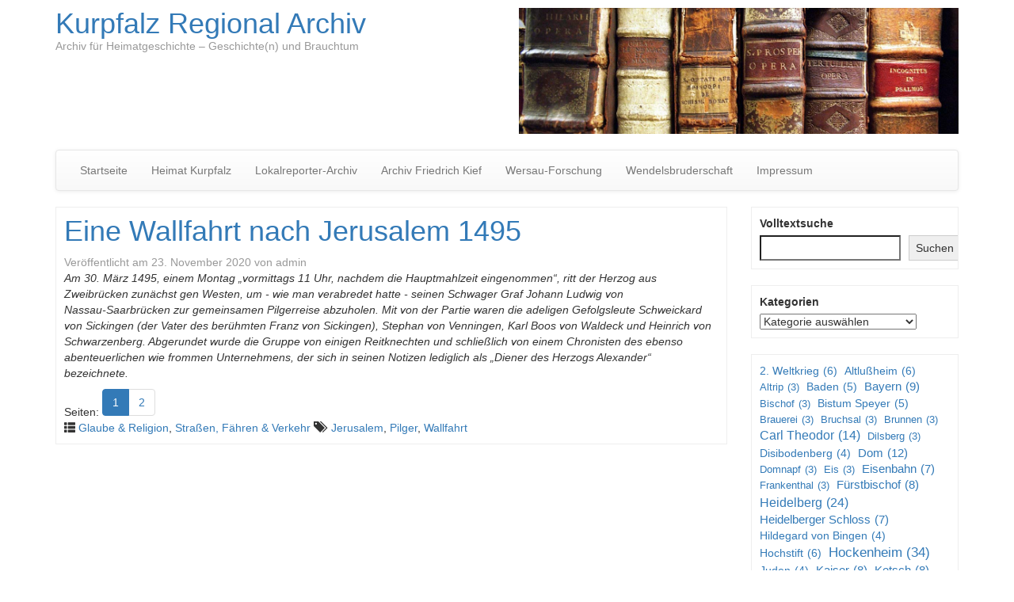

--- FILE ---
content_type: text/html; charset=UTF-8
request_url: https://www.kurpfalzarchiv.de/eine-wallfahrt-nach-jerusalem-1495/
body_size: 14346
content:
<!DOCTYPE html>
<!--[if lt IE 7]>  <html class="no-js lt-ie9 lt-ie8 lt-ie7" lang="de"> <![endif]-->
<!--[if IE 7]>     <html class="no-js lt-ie9 lt-ie8" lang="de"> <![endif]-->
<!--[if IE 8]>     <html class="no-js lt-ie9" lang="de"> <![endif]-->
<!--[if gt IE 8]><!--> <html class="no-js" lang="de"> <!--<![endif]-->
    <head>
        <meta charset="UTF-8">
        <meta http-equiv="X-UA-Compatible" content="IE=edge">
        <meta name="viewport" content="width=device-width">

        <link rel="profile" href="http://gmpg.org/xfn/11">
        <link rel="pingback" href="https://www.kurpfalzarchiv.de/xmlrpc.php">
        
        <!--wordpress head-->
        <title>Eine Wallfahrt nach Jerusalem 1495 | Kurpfalz Regional Archiv</title>
<style>
#wpadminbar #wp-admin-bar-wccp_free_top_button .ab-icon:before {
	content: "\f160";
	color: #02CA02;
	top: 3px;
}
#wpadminbar #wp-admin-bar-wccp_free_top_button .ab-icon {
	transform: rotate(45deg);
}
</style>
<meta name='robots' content='max-image-preview:large' />
<link rel="alternate" type="application/rss+xml" title="Kurpfalz Regional Archiv &raquo; Feed" href="https://www.kurpfalzarchiv.de/feed/" />
<link rel="alternate" type="application/rss+xml" title="Kurpfalz Regional Archiv &raquo; Kommentar-Feed" href="https://www.kurpfalzarchiv.de/comments/feed/" />
<link rel="alternate" title="oEmbed (JSON)" type="application/json+oembed" href="https://www.kurpfalzarchiv.de/wp-json/oembed/1.0/embed?url=https%3A%2F%2Fwww.kurpfalzarchiv.de%2Feine-wallfahrt-nach-jerusalem-1495%2F" />
<link rel="alternate" title="oEmbed (XML)" type="text/xml+oembed" href="https://www.kurpfalzarchiv.de/wp-json/oembed/1.0/embed?url=https%3A%2F%2Fwww.kurpfalzarchiv.de%2Feine-wallfahrt-nach-jerusalem-1495%2F&#038;format=xml" />
<style id='wp-img-auto-sizes-contain-inline-css' type='text/css'>
img:is([sizes=auto i],[sizes^="auto," i]){contain-intrinsic-size:3000px 1500px}
/*# sourceURL=wp-img-auto-sizes-contain-inline-css */
</style>
<style id='wp-emoji-styles-inline-css' type='text/css'>

	img.wp-smiley, img.emoji {
		display: inline !important;
		border: none !important;
		box-shadow: none !important;
		height: 1em !important;
		width: 1em !important;
		margin: 0 0.07em !important;
		vertical-align: -0.1em !important;
		background: none !important;
		padding: 0 !important;
	}
/*# sourceURL=wp-emoji-styles-inline-css */
</style>
<style id='wp-block-library-inline-css' type='text/css'>
:root{--wp-block-synced-color:#7a00df;--wp-block-synced-color--rgb:122,0,223;--wp-bound-block-color:var(--wp-block-synced-color);--wp-editor-canvas-background:#ddd;--wp-admin-theme-color:#007cba;--wp-admin-theme-color--rgb:0,124,186;--wp-admin-theme-color-darker-10:#006ba1;--wp-admin-theme-color-darker-10--rgb:0,107,160.5;--wp-admin-theme-color-darker-20:#005a87;--wp-admin-theme-color-darker-20--rgb:0,90,135;--wp-admin-border-width-focus:2px}@media (min-resolution:192dpi){:root{--wp-admin-border-width-focus:1.5px}}.wp-element-button{cursor:pointer}:root .has-very-light-gray-background-color{background-color:#eee}:root .has-very-dark-gray-background-color{background-color:#313131}:root .has-very-light-gray-color{color:#eee}:root .has-very-dark-gray-color{color:#313131}:root .has-vivid-green-cyan-to-vivid-cyan-blue-gradient-background{background:linear-gradient(135deg,#00d084,#0693e3)}:root .has-purple-crush-gradient-background{background:linear-gradient(135deg,#34e2e4,#4721fb 50%,#ab1dfe)}:root .has-hazy-dawn-gradient-background{background:linear-gradient(135deg,#faaca8,#dad0ec)}:root .has-subdued-olive-gradient-background{background:linear-gradient(135deg,#fafae1,#67a671)}:root .has-atomic-cream-gradient-background{background:linear-gradient(135deg,#fdd79a,#004a59)}:root .has-nightshade-gradient-background{background:linear-gradient(135deg,#330968,#31cdcf)}:root .has-midnight-gradient-background{background:linear-gradient(135deg,#020381,#2874fc)}:root{--wp--preset--font-size--normal:16px;--wp--preset--font-size--huge:42px}.has-regular-font-size{font-size:1em}.has-larger-font-size{font-size:2.625em}.has-normal-font-size{font-size:var(--wp--preset--font-size--normal)}.has-huge-font-size{font-size:var(--wp--preset--font-size--huge)}.has-text-align-center{text-align:center}.has-text-align-left{text-align:left}.has-text-align-right{text-align:right}.has-fit-text{white-space:nowrap!important}#end-resizable-editor-section{display:none}.aligncenter{clear:both}.items-justified-left{justify-content:flex-start}.items-justified-center{justify-content:center}.items-justified-right{justify-content:flex-end}.items-justified-space-between{justify-content:space-between}.screen-reader-text{border:0;clip-path:inset(50%);height:1px;margin:-1px;overflow:hidden;padding:0;position:absolute;width:1px;word-wrap:normal!important}.screen-reader-text:focus{background-color:#ddd;clip-path:none;color:#444;display:block;font-size:1em;height:auto;left:5px;line-height:normal;padding:15px 23px 14px;text-decoration:none;top:5px;width:auto;z-index:100000}html :where(.has-border-color){border-style:solid}html :where([style*=border-top-color]){border-top-style:solid}html :where([style*=border-right-color]){border-right-style:solid}html :where([style*=border-bottom-color]){border-bottom-style:solid}html :where([style*=border-left-color]){border-left-style:solid}html :where([style*=border-width]){border-style:solid}html :where([style*=border-top-width]){border-top-style:solid}html :where([style*=border-right-width]){border-right-style:solid}html :where([style*=border-bottom-width]){border-bottom-style:solid}html :where([style*=border-left-width]){border-left-style:solid}html :where(img[class*=wp-image-]){height:auto;max-width:100%}:where(figure){margin:0 0 1em}html :where(.is-position-sticky){--wp-admin--admin-bar--position-offset:var(--wp-admin--admin-bar--height,0px)}@media screen and (max-width:600px){html :where(.is-position-sticky){--wp-admin--admin-bar--position-offset:0px}}

/*# sourceURL=wp-block-library-inline-css */
</style><style id='wp-block-categories-inline-css' type='text/css'>
.wp-block-categories{box-sizing:border-box}.wp-block-categories.alignleft{margin-right:2em}.wp-block-categories.alignright{margin-left:2em}.wp-block-categories.wp-block-categories-dropdown.aligncenter{text-align:center}.wp-block-categories .wp-block-categories__label{display:block;width:100%}
/*# sourceURL=https://www.kurpfalzarchiv.de/wp-includes/blocks/categories/style.min.css */
</style>
<style id='wp-block-loginout-inline-css' type='text/css'>
.wp-block-loginout{box-sizing:border-box}
/*# sourceURL=https://www.kurpfalzarchiv.de/wp-includes/blocks/loginout/style.min.css */
</style>
<style id='wp-block-search-inline-css' type='text/css'>
.wp-block-search__button{margin-left:10px;word-break:normal}.wp-block-search__button.has-icon{line-height:0}.wp-block-search__button svg{height:1.25em;min-height:24px;min-width:24px;width:1.25em;fill:currentColor;vertical-align:text-bottom}:where(.wp-block-search__button){border:1px solid #ccc;padding:6px 10px}.wp-block-search__inside-wrapper{display:flex;flex:auto;flex-wrap:nowrap;max-width:100%}.wp-block-search__label{width:100%}.wp-block-search.wp-block-search__button-only .wp-block-search__button{box-sizing:border-box;display:flex;flex-shrink:0;justify-content:center;margin-left:0;max-width:100%}.wp-block-search.wp-block-search__button-only .wp-block-search__inside-wrapper{min-width:0!important;transition-property:width}.wp-block-search.wp-block-search__button-only .wp-block-search__input{flex-basis:100%;transition-duration:.3s}.wp-block-search.wp-block-search__button-only.wp-block-search__searchfield-hidden,.wp-block-search.wp-block-search__button-only.wp-block-search__searchfield-hidden .wp-block-search__inside-wrapper{overflow:hidden}.wp-block-search.wp-block-search__button-only.wp-block-search__searchfield-hidden .wp-block-search__input{border-left-width:0!important;border-right-width:0!important;flex-basis:0;flex-grow:0;margin:0;min-width:0!important;padding-left:0!important;padding-right:0!important;width:0!important}:where(.wp-block-search__input){appearance:none;border:1px solid #949494;flex-grow:1;font-family:inherit;font-size:inherit;font-style:inherit;font-weight:inherit;letter-spacing:inherit;line-height:inherit;margin-left:0;margin-right:0;min-width:3rem;padding:8px;text-decoration:unset!important;text-transform:inherit}:where(.wp-block-search__button-inside .wp-block-search__inside-wrapper){background-color:#fff;border:1px solid #949494;box-sizing:border-box;padding:4px}:where(.wp-block-search__button-inside .wp-block-search__inside-wrapper) .wp-block-search__input{border:none;border-radius:0;padding:0 4px}:where(.wp-block-search__button-inside .wp-block-search__inside-wrapper) .wp-block-search__input:focus{outline:none}:where(.wp-block-search__button-inside .wp-block-search__inside-wrapper) :where(.wp-block-search__button){padding:4px 8px}.wp-block-search.aligncenter .wp-block-search__inside-wrapper{margin:auto}.wp-block[data-align=right] .wp-block-search.wp-block-search__button-only .wp-block-search__inside-wrapper{float:right}
/*# sourceURL=https://www.kurpfalzarchiv.de/wp-includes/blocks/search/style.min.css */
</style>
<style id='wp-block-search-theme-inline-css' type='text/css'>
.wp-block-search .wp-block-search__label{font-weight:700}.wp-block-search__button{border:1px solid #ccc;padding:.375em .625em}
/*# sourceURL=https://www.kurpfalzarchiv.de/wp-includes/blocks/search/theme.min.css */
</style>
<style id='wp-block-tag-cloud-inline-css' type='text/css'>
.wp-block-tag-cloud{box-sizing:border-box}.wp-block-tag-cloud.aligncenter{justify-content:center;text-align:center}.wp-block-tag-cloud a{display:inline-block;margin-right:5px}.wp-block-tag-cloud span{display:inline-block;margin-left:5px;text-decoration:none}:root :where(.wp-block-tag-cloud.is-style-outline){display:flex;flex-wrap:wrap;gap:1ch}:root :where(.wp-block-tag-cloud.is-style-outline a){border:1px solid;font-size:unset!important;margin-right:0;padding:1ch 2ch;text-decoration:none!important}
/*# sourceURL=https://www.kurpfalzarchiv.de/wp-includes/blocks/tag-cloud/style.min.css */
</style>
<style id='wp-block-paragraph-inline-css' type='text/css'>
.is-small-text{font-size:.875em}.is-regular-text{font-size:1em}.is-large-text{font-size:2.25em}.is-larger-text{font-size:3em}.has-drop-cap:not(:focus):first-letter{float:left;font-size:8.4em;font-style:normal;font-weight:100;line-height:.68;margin:.05em .1em 0 0;text-transform:uppercase}body.rtl .has-drop-cap:not(:focus):first-letter{float:none;margin-left:.1em}p.has-drop-cap.has-background{overflow:hidden}:root :where(p.has-background){padding:1.25em 2.375em}:where(p.has-text-color:not(.has-link-color)) a{color:inherit}p.has-text-align-left[style*="writing-mode:vertical-lr"],p.has-text-align-right[style*="writing-mode:vertical-rl"]{rotate:180deg}
/*# sourceURL=https://www.kurpfalzarchiv.de/wp-includes/blocks/paragraph/style.min.css */
</style>
<style id='global-styles-inline-css' type='text/css'>
:root{--wp--preset--aspect-ratio--square: 1;--wp--preset--aspect-ratio--4-3: 4/3;--wp--preset--aspect-ratio--3-4: 3/4;--wp--preset--aspect-ratio--3-2: 3/2;--wp--preset--aspect-ratio--2-3: 2/3;--wp--preset--aspect-ratio--16-9: 16/9;--wp--preset--aspect-ratio--9-16: 9/16;--wp--preset--color--black: #000000;--wp--preset--color--cyan-bluish-gray: #abb8c3;--wp--preset--color--white: #ffffff;--wp--preset--color--pale-pink: #f78da7;--wp--preset--color--vivid-red: #cf2e2e;--wp--preset--color--luminous-vivid-orange: #ff6900;--wp--preset--color--luminous-vivid-amber: #fcb900;--wp--preset--color--light-green-cyan: #7bdcb5;--wp--preset--color--vivid-green-cyan: #00d084;--wp--preset--color--pale-cyan-blue: #8ed1fc;--wp--preset--color--vivid-cyan-blue: #0693e3;--wp--preset--color--vivid-purple: #9b51e0;--wp--preset--gradient--vivid-cyan-blue-to-vivid-purple: linear-gradient(135deg,rgb(6,147,227) 0%,rgb(155,81,224) 100%);--wp--preset--gradient--light-green-cyan-to-vivid-green-cyan: linear-gradient(135deg,rgb(122,220,180) 0%,rgb(0,208,130) 100%);--wp--preset--gradient--luminous-vivid-amber-to-luminous-vivid-orange: linear-gradient(135deg,rgb(252,185,0) 0%,rgb(255,105,0) 100%);--wp--preset--gradient--luminous-vivid-orange-to-vivid-red: linear-gradient(135deg,rgb(255,105,0) 0%,rgb(207,46,46) 100%);--wp--preset--gradient--very-light-gray-to-cyan-bluish-gray: linear-gradient(135deg,rgb(238,238,238) 0%,rgb(169,184,195) 100%);--wp--preset--gradient--cool-to-warm-spectrum: linear-gradient(135deg,rgb(74,234,220) 0%,rgb(151,120,209) 20%,rgb(207,42,186) 40%,rgb(238,44,130) 60%,rgb(251,105,98) 80%,rgb(254,248,76) 100%);--wp--preset--gradient--blush-light-purple: linear-gradient(135deg,rgb(255,206,236) 0%,rgb(152,150,240) 100%);--wp--preset--gradient--blush-bordeaux: linear-gradient(135deg,rgb(254,205,165) 0%,rgb(254,45,45) 50%,rgb(107,0,62) 100%);--wp--preset--gradient--luminous-dusk: linear-gradient(135deg,rgb(255,203,112) 0%,rgb(199,81,192) 50%,rgb(65,88,208) 100%);--wp--preset--gradient--pale-ocean: linear-gradient(135deg,rgb(255,245,203) 0%,rgb(182,227,212) 50%,rgb(51,167,181) 100%);--wp--preset--gradient--electric-grass: linear-gradient(135deg,rgb(202,248,128) 0%,rgb(113,206,126) 100%);--wp--preset--gradient--midnight: linear-gradient(135deg,rgb(2,3,129) 0%,rgb(40,116,252) 100%);--wp--preset--font-size--small: 13px;--wp--preset--font-size--medium: 20px;--wp--preset--font-size--large: 36px;--wp--preset--font-size--x-large: 42px;--wp--preset--spacing--20: 0.44rem;--wp--preset--spacing--30: 0.67rem;--wp--preset--spacing--40: 1rem;--wp--preset--spacing--50: 1.5rem;--wp--preset--spacing--60: 2.25rem;--wp--preset--spacing--70: 3.38rem;--wp--preset--spacing--80: 5.06rem;--wp--preset--shadow--natural: 6px 6px 9px rgba(0, 0, 0, 0.2);--wp--preset--shadow--deep: 12px 12px 50px rgba(0, 0, 0, 0.4);--wp--preset--shadow--sharp: 6px 6px 0px rgba(0, 0, 0, 0.2);--wp--preset--shadow--outlined: 6px 6px 0px -3px rgb(255, 255, 255), 6px 6px rgb(0, 0, 0);--wp--preset--shadow--crisp: 6px 6px 0px rgb(0, 0, 0);}:where(.is-layout-flex){gap: 0.5em;}:where(.is-layout-grid){gap: 0.5em;}body .is-layout-flex{display: flex;}.is-layout-flex{flex-wrap: wrap;align-items: center;}.is-layout-flex > :is(*, div){margin: 0;}body .is-layout-grid{display: grid;}.is-layout-grid > :is(*, div){margin: 0;}:where(.wp-block-columns.is-layout-flex){gap: 2em;}:where(.wp-block-columns.is-layout-grid){gap: 2em;}:where(.wp-block-post-template.is-layout-flex){gap: 1.25em;}:where(.wp-block-post-template.is-layout-grid){gap: 1.25em;}.has-black-color{color: var(--wp--preset--color--black) !important;}.has-cyan-bluish-gray-color{color: var(--wp--preset--color--cyan-bluish-gray) !important;}.has-white-color{color: var(--wp--preset--color--white) !important;}.has-pale-pink-color{color: var(--wp--preset--color--pale-pink) !important;}.has-vivid-red-color{color: var(--wp--preset--color--vivid-red) !important;}.has-luminous-vivid-orange-color{color: var(--wp--preset--color--luminous-vivid-orange) !important;}.has-luminous-vivid-amber-color{color: var(--wp--preset--color--luminous-vivid-amber) !important;}.has-light-green-cyan-color{color: var(--wp--preset--color--light-green-cyan) !important;}.has-vivid-green-cyan-color{color: var(--wp--preset--color--vivid-green-cyan) !important;}.has-pale-cyan-blue-color{color: var(--wp--preset--color--pale-cyan-blue) !important;}.has-vivid-cyan-blue-color{color: var(--wp--preset--color--vivid-cyan-blue) !important;}.has-vivid-purple-color{color: var(--wp--preset--color--vivid-purple) !important;}.has-black-background-color{background-color: var(--wp--preset--color--black) !important;}.has-cyan-bluish-gray-background-color{background-color: var(--wp--preset--color--cyan-bluish-gray) !important;}.has-white-background-color{background-color: var(--wp--preset--color--white) !important;}.has-pale-pink-background-color{background-color: var(--wp--preset--color--pale-pink) !important;}.has-vivid-red-background-color{background-color: var(--wp--preset--color--vivid-red) !important;}.has-luminous-vivid-orange-background-color{background-color: var(--wp--preset--color--luminous-vivid-orange) !important;}.has-luminous-vivid-amber-background-color{background-color: var(--wp--preset--color--luminous-vivid-amber) !important;}.has-light-green-cyan-background-color{background-color: var(--wp--preset--color--light-green-cyan) !important;}.has-vivid-green-cyan-background-color{background-color: var(--wp--preset--color--vivid-green-cyan) !important;}.has-pale-cyan-blue-background-color{background-color: var(--wp--preset--color--pale-cyan-blue) !important;}.has-vivid-cyan-blue-background-color{background-color: var(--wp--preset--color--vivid-cyan-blue) !important;}.has-vivid-purple-background-color{background-color: var(--wp--preset--color--vivid-purple) !important;}.has-black-border-color{border-color: var(--wp--preset--color--black) !important;}.has-cyan-bluish-gray-border-color{border-color: var(--wp--preset--color--cyan-bluish-gray) !important;}.has-white-border-color{border-color: var(--wp--preset--color--white) !important;}.has-pale-pink-border-color{border-color: var(--wp--preset--color--pale-pink) !important;}.has-vivid-red-border-color{border-color: var(--wp--preset--color--vivid-red) !important;}.has-luminous-vivid-orange-border-color{border-color: var(--wp--preset--color--luminous-vivid-orange) !important;}.has-luminous-vivid-amber-border-color{border-color: var(--wp--preset--color--luminous-vivid-amber) !important;}.has-light-green-cyan-border-color{border-color: var(--wp--preset--color--light-green-cyan) !important;}.has-vivid-green-cyan-border-color{border-color: var(--wp--preset--color--vivid-green-cyan) !important;}.has-pale-cyan-blue-border-color{border-color: var(--wp--preset--color--pale-cyan-blue) !important;}.has-vivid-cyan-blue-border-color{border-color: var(--wp--preset--color--vivid-cyan-blue) !important;}.has-vivid-purple-border-color{border-color: var(--wp--preset--color--vivid-purple) !important;}.has-vivid-cyan-blue-to-vivid-purple-gradient-background{background: var(--wp--preset--gradient--vivid-cyan-blue-to-vivid-purple) !important;}.has-light-green-cyan-to-vivid-green-cyan-gradient-background{background: var(--wp--preset--gradient--light-green-cyan-to-vivid-green-cyan) !important;}.has-luminous-vivid-amber-to-luminous-vivid-orange-gradient-background{background: var(--wp--preset--gradient--luminous-vivid-amber-to-luminous-vivid-orange) !important;}.has-luminous-vivid-orange-to-vivid-red-gradient-background{background: var(--wp--preset--gradient--luminous-vivid-orange-to-vivid-red) !important;}.has-very-light-gray-to-cyan-bluish-gray-gradient-background{background: var(--wp--preset--gradient--very-light-gray-to-cyan-bluish-gray) !important;}.has-cool-to-warm-spectrum-gradient-background{background: var(--wp--preset--gradient--cool-to-warm-spectrum) !important;}.has-blush-light-purple-gradient-background{background: var(--wp--preset--gradient--blush-light-purple) !important;}.has-blush-bordeaux-gradient-background{background: var(--wp--preset--gradient--blush-bordeaux) !important;}.has-luminous-dusk-gradient-background{background: var(--wp--preset--gradient--luminous-dusk) !important;}.has-pale-ocean-gradient-background{background: var(--wp--preset--gradient--pale-ocean) !important;}.has-electric-grass-gradient-background{background: var(--wp--preset--gradient--electric-grass) !important;}.has-midnight-gradient-background{background: var(--wp--preset--gradient--midnight) !important;}.has-small-font-size{font-size: var(--wp--preset--font-size--small) !important;}.has-medium-font-size{font-size: var(--wp--preset--font-size--medium) !important;}.has-large-font-size{font-size: var(--wp--preset--font-size--large) !important;}.has-x-large-font-size{font-size: var(--wp--preset--font-size--x-large) !important;}
/*# sourceURL=global-styles-inline-css */
</style>

<style id='classic-theme-styles-inline-css' type='text/css'>
/*! This file is auto-generated */
.wp-block-button__link{color:#fff;background-color:#32373c;border-radius:9999px;box-shadow:none;text-decoration:none;padding:calc(.667em + 2px) calc(1.333em + 2px);font-size:1.125em}.wp-block-file__button{background:#32373c;color:#fff;text-decoration:none}
/*# sourceURL=/wp-includes/css/classic-themes.min.css */
</style>
<link rel='stylesheet' id='bootstrap-style-css' href='https://www.kurpfalzarchiv.de/wp-content/themes/bootstrap-basic/css/bootstrap.min.css?ver=3.4.1' type='text/css' media='all' />
<link rel='stylesheet' id='bootstrap-theme-style-css' href='https://www.kurpfalzarchiv.de/wp-content/themes/bootstrap-basic/css/bootstrap-theme.min.css?ver=3.4.1' type='text/css' media='all' />
<link rel='stylesheet' id='fontawesome-style-css' href='https://www.kurpfalzarchiv.de/wp-content/themes/bootstrap-basic/css/font-awesome.min.css?ver=4.7.0' type='text/css' media='all' />
<link rel='stylesheet' id='main-style-css' href='https://www.kurpfalzarchiv.de/wp-content/themes/bootstrap-basic/css/main.css?ver=1.3.1' type='text/css' media='all' />
<link rel='stylesheet' id='bootstrap-basic-style-css' href='https://www.kurpfalzarchiv.de/wp-content/themes/bootstrap-basic/style.css?ver=1.3.1' type='text/css' media='all' />
<link rel="https://api.w.org/" href="https://www.kurpfalzarchiv.de/wp-json/" /><link rel="alternate" title="JSON" type="application/json" href="https://www.kurpfalzarchiv.de/wp-json/wp/v2/posts/5956" /><link rel="EditURI" type="application/rsd+xml" title="RSD" href="https://www.kurpfalzarchiv.de/xmlrpc.php?rsd" />
<meta name="generator" content="WordPress 6.9" />
<link rel="canonical" href="https://www.kurpfalzarchiv.de/eine-wallfahrt-nach-jerusalem-1495/" />
<link rel='shortlink' href='https://www.kurpfalzarchiv.de/?p=5956' />
<script id="wpcp_disable_selection" type="text/javascript">
var image_save_msg='You are not allowed to save images!';
	var no_menu_msg='Context Menu disabled!';
	var smessage = "Bitte nehmen Sie mit uns Kontakt auf: post@heimat-kurpfalz.de";

function disableEnterKey(e)
{
	var elemtype = e.target.tagName;
	
	elemtype = elemtype.toUpperCase();
	
	if (elemtype == "TEXT" || elemtype == "TEXTAREA" || elemtype == "INPUT" || elemtype == "PASSWORD" || elemtype == "SELECT" || elemtype == "OPTION" || elemtype == "EMBED")
	{
		elemtype = 'TEXT';
	}
	
	if (e.ctrlKey){
     var key;
     if(window.event)
          key = window.event.keyCode;     //IE
     else
          key = e.which;     //firefox (97)
    //if (key != 17) alert(key);
     if (elemtype!= 'TEXT' && (key == 97 || key == 65 || key == 67 || key == 99 || key == 88 || key == 120 || key == 26 || key == 85  || key == 86 || key == 83 || key == 43 || key == 73))
     {
		if(wccp_free_iscontenteditable(e)) return true;
		show_wpcp_message('You are not allowed to copy content or view source');
		return false;
     }else
     	return true;
     }
}


/*For contenteditable tags*/
function wccp_free_iscontenteditable(e)
{
	var e = e || window.event; // also there is no e.target property in IE. instead IE uses window.event.srcElement
  	
	var target = e.target || e.srcElement;

	var elemtype = e.target.nodeName;
	
	elemtype = elemtype.toUpperCase();
	
	var iscontenteditable = "false";
		
	if(typeof target.getAttribute!="undefined" ) iscontenteditable = target.getAttribute("contenteditable"); // Return true or false as string
	
	var iscontenteditable2 = false;
	
	if(typeof target.isContentEditable!="undefined" ) iscontenteditable2 = target.isContentEditable; // Return true or false as boolean

	if(target.parentElement.isContentEditable) iscontenteditable2 = true;
	
	if (iscontenteditable == "true" || iscontenteditable2 == true)
	{
		if(typeof target.style!="undefined" ) target.style.cursor = "text";
		
		return true;
	}
}

////////////////////////////////////
function disable_copy(e)
{	
	var e = e || window.event; // also there is no e.target property in IE. instead IE uses window.event.srcElement
	
	var elemtype = e.target.tagName;
	
	elemtype = elemtype.toUpperCase();
	
	if (elemtype == "TEXT" || elemtype == "TEXTAREA" || elemtype == "INPUT" || elemtype == "PASSWORD" || elemtype == "SELECT" || elemtype == "OPTION" || elemtype == "EMBED")
	{
		elemtype = 'TEXT';
	}
	
	if(wccp_free_iscontenteditable(e)) return true;
	
	var isSafari = /Safari/.test(navigator.userAgent) && /Apple Computer/.test(navigator.vendor);
	
	var checker_IMG = '';
	if (elemtype == "IMG" && checker_IMG == 'checked' && e.detail >= 2) {show_wpcp_message(alertMsg_IMG);return false;}
	if (elemtype != "TEXT")
	{
		if (smessage !== "" && e.detail == 2)
			show_wpcp_message(smessage);
		
		if (isSafari)
			return true;
		else
			return false;
	}	
}

//////////////////////////////////////////
function disable_copy_ie()
{
	var e = e || window.event;
	var elemtype = window.event.srcElement.nodeName;
	elemtype = elemtype.toUpperCase();
	if(wccp_free_iscontenteditable(e)) return true;
	if (elemtype == "IMG") {show_wpcp_message(alertMsg_IMG);return false;}
	if (elemtype != "TEXT" && elemtype != "TEXTAREA" && elemtype != "INPUT" && elemtype != "PASSWORD" && elemtype != "SELECT" && elemtype != "OPTION" && elemtype != "EMBED")
	{
		return false;
	}
}	
function reEnable()
{
	return true;
}
document.onkeydown = disableEnterKey;
document.onselectstart = disable_copy_ie;
if(navigator.userAgent.indexOf('MSIE')==-1)
{
	document.onmousedown = disable_copy;
	document.onclick = reEnable;
}
function disableSelection(target)
{
    //For IE This code will work
    if (typeof target.onselectstart!="undefined")
    target.onselectstart = disable_copy_ie;
    
    //For Firefox This code will work
    else if (typeof target.style.MozUserSelect!="undefined")
    {target.style.MozUserSelect="none";}
    
    //All other  (ie: Opera) This code will work
    else
    target.onmousedown=function(){return false}
    target.style.cursor = "default";
}
//Calling the JS function directly just after body load
window.onload = function(){disableSelection(document.body);};

//////////////////special for safari Start////////////////
var onlongtouch;
var timer;
var touchduration = 1000; //length of time we want the user to touch before we do something

var elemtype = "";
function touchstart(e) {
	var e = e || window.event;
  // also there is no e.target property in IE.
  // instead IE uses window.event.srcElement
  	var target = e.target || e.srcElement;
	
	elemtype = window.event.srcElement.nodeName;
	
	elemtype = elemtype.toUpperCase();
	
	if(!wccp_pro_is_passive()) e.preventDefault();
	if (!timer) {
		timer = setTimeout(onlongtouch, touchduration);
	}
}

function touchend() {
    //stops short touches from firing the event
    if (timer) {
        clearTimeout(timer);
        timer = null;
    }
	onlongtouch();
}

onlongtouch = function(e) { //this will clear the current selection if anything selected
	
	if (elemtype != "TEXT" && elemtype != "TEXTAREA" && elemtype != "INPUT" && elemtype != "PASSWORD" && elemtype != "SELECT" && elemtype != "EMBED" && elemtype != "OPTION")	
	{
		if (window.getSelection) {
			if (window.getSelection().empty) {  // Chrome
			window.getSelection().empty();
			} else if (window.getSelection().removeAllRanges) {  // Firefox
			window.getSelection().removeAllRanges();
			}
		} else if (document.selection) {  // IE?
			document.selection.empty();
		}
		return false;
	}
};

document.addEventListener("DOMContentLoaded", function(event) { 
    window.addEventListener("touchstart", touchstart, false);
    window.addEventListener("touchend", touchend, false);
});

function wccp_pro_is_passive() {

  var cold = false,
  hike = function() {};

  try {
	  const object1 = {};
  var aid = Object.defineProperty(object1, 'passive', {
  get() {cold = true}
  });
  window.addEventListener('test', hike, aid);
  window.removeEventListener('test', hike, aid);
  } catch (e) {}

  return cold;
}
/*special for safari End*/
</script>
<script id="wpcp_disable_Right_Click" type="text/javascript">
document.ondragstart = function() { return false;}
	function nocontext(e) {
	   return false;
	}
	document.oncontextmenu = nocontext;
</script>
	<style type="text/css">@media print { body * {visibility: hidden; display: none;} }</style>    </head>
    <body class="wp-singular post-template-default single single-post postid-5956 single-format-standard wp-embed-responsive wp-theme-bootstrap-basic unselectable">
         
        <!--[if lt IE 8]>
            <p class="ancient-browser-alert">You are using an <strong>outdated</strong> browser. Please <a href="https://browsehappy.com/" target="_blank">upgrade your browser</a>.</p>
        <![endif]-->
        
        
        <div class="container page-container">
             
            <header role="banner">
                <div class="row row-with-vspace site-branding">
                    <div class="col-md-6 site-title">
                        <h1 class="site-title-heading">
                            <a href="https://www.kurpfalzarchiv.de/" title="Kurpfalz Regional Archiv" rel="home">Kurpfalz Regional Archiv</a>
                        </h1>
                        <div class="site-description">
                            <small>
                                Archiv für Heimatgeschichte  &#8211;  Geschichte(n) und Brauchtum 
                            </small>
                        </div>
                    </div>
                    <div class="col-md-6 page-header-top-right">
                        <div class="sr-only">
                            <a href="#content" title="Zum Inhalt springen">Zum Inhalt springen</a>
                        </div>
                         
                        <div class="pull-right">
                            <div id="media_image-3" class="widget widget_media_image"><img width="1200" height="343" src="https://www.kurpfalzarchiv.de/wp-content/uploads/2019/02/header-foto.jpg" class="image wp-image-5715  attachment-full size-full" alt="" style="max-width: 100%; height: auto;" decoding="async" fetchpriority="high" srcset="https://www.kurpfalzarchiv.de/wp-content/uploads/2019/02/header-foto.jpg 1200w, https://www.kurpfalzarchiv.de/wp-content/uploads/2019/02/header-foto-300x86.jpg 300w, https://www.kurpfalzarchiv.de/wp-content/uploads/2019/02/header-foto-768x220.jpg 768w, https://www.kurpfalzarchiv.de/wp-content/uploads/2019/02/header-foto-1024x293.jpg 1024w" sizes="(max-width: 1200px) 100vw, 1200px" /></div> 
                        </div>
                        <div class="clearfix"></div>
                         
                    </div>
                </div><!--.site-branding-->
                
                <div class="row main-navigation">
                    <div class="col-md-12">
                        <nav class="navbar navbar-default" role="navigation">
                            <div class="navbar-header">
                                <button type="button" class="navbar-toggle" data-toggle="collapse" data-target=".navbar-primary-collapse">
                                    <span class="sr-only">Navigation umschalten</span>
                                    <span class="icon-bar"></span>
                                    <span class="icon-bar"></span>
                                    <span class="icon-bar"></span>
                                </button>
                            </div>
                            
                            <div class="collapse navbar-collapse navbar-primary-collapse">
                                <ul id="menu-navigation" class="nav navbar-nav"><li id="menu-item-8" class="menu-item menu-item-type-custom menu-item-object-custom menu-item-home menu-item-8"><a href="http://www.kurpfalzarchiv.de">Startseite</a></li>
<li id="menu-item-10" class="menu-item menu-item-type-custom menu-item-object-custom menu-item-10"><a href="http://www.kurpfalzarchiv.de/heimat%20kurpfalz/">Heimat Kurpfalz</a></li>
<li id="menu-item-4453" class="menu-item menu-item-type-post_type menu-item-object-page menu-item-4453"><a href="https://www.kurpfalzarchiv.de/lokalreporter-archiv/">Lokalreporter-Archiv</a></li>
<li id="menu-item-5357" class="menu-item menu-item-type-post_type menu-item-object-page menu-item-5357"><a href="https://www.kurpfalzarchiv.de/archivfriedrichkief/">Archiv Friedrich Kief</a></li>
<li id="menu-item-4454" class="menu-item menu-item-type-post_type menu-item-object-page menu-item-4454"><a href="https://www.kurpfalzarchiv.de/wersau-forschung/">Wersau-Forschung</a></li>
<li id="menu-item-5052" class="menu-item menu-item-type-post_type menu-item-object-page menu-item-5052"><a href="https://www.kurpfalzarchiv.de/wendelinsbruderschaft/">Wendelsbruderschaft</a></li>
<li id="menu-item-9" class="menu-item menu-item-type-post_type menu-item-object-page menu-item-9"><a href="https://www.kurpfalzarchiv.de/impressum/">Impressum</a></li>
</ul> 
                                 
                            </div><!--.navbar-collapse-->
                        </nav>
                    </div>
                </div><!--.main-navigation-->
            </header>
            
            
            <div id="content" class="row row-with-vspace site-content">
 
  
                <div class="col-md-9 content-area" id="main-column">
                    <main id="main" class="site-main" role="main">
                        <article id="post-5956" class="post-5956 post type-post status-publish format-standard hentry category-glaube-religion category-faehren-verkehr tag-jerusalem tag-pilger tag-wallfahrt">
    <header class="entry-header">
        <h1 class="entry-title"><a href="https://www.kurpfalzarchiv.de/eine-wallfahrt-nach-jerusalem-1495/" rel="bookmark">Eine Wallfahrt nach Jerusalem 1495</a></h1>

         
        <div class="entry-meta">
            <span class="posted-on">Veröffentlicht am <a href="https://www.kurpfalzarchiv.de/eine-wallfahrt-nach-jerusalem-1495/" title="16:40" rel="bookmark"><time class="entry-date published" datetime="2020-11-23T16:40:13+01:00">23. November 2020</time><time class="updated" datetime="2020-12-10T17:40:12+01:00">10. Dezember 2020</time></a></span><span class="byline"> von <span class="author vcard"><a class="url fn n" href="https://www.kurpfalzarchiv.de/author/admin/" title="Alle Beiträge von admin anzeigen">admin</a></span></span> 
        </div><!-- .entry-meta -->
         
    </header><!-- .entry-header -->

    
     
    <div class="entry-content">
        
<p><em>Am 30. März 1495, einem Montag &#8222;vormittags 11 Uhr, nachdem die Hauptmahlzeit eingenommen&#8220;, ritt der Herzog aus Zweibrücken zunächst gen Westen, um ‑ wie man verabredet hatte ‑ seinen Schwager Graf Johann Ludwig von Nassau‑Saarbrücken zur gemeinsamen Pilgerreise abzuholen. Mit von der Partie waren die adeligen Gefolgsleute Schweickard von Sickingen (der Vater des berühmten Franz von Sickingen), Stephan von Venningen, Karl Boos von Waldeck und Heinrich von Schwarzenberg. Abgerundet wurde die Gruppe von einigen Reitknechten und schließlich von einem Chronisten des ebenso abenteuerlichen wie frommen Unternehmens, der sich in seinen Notizen lediglich als &#8222;Diener des Herzogs Alexander&#8220; bezeichnete.</em></p>


 
        <div class="clearfix"></div>
        <div class="page-links">Seiten: <ul class="pagination"> <li class="active"><a href="#"><span class="post-page-numbers current" aria-current="page">1</span></a></li><li><a href="https://www.kurpfalzarchiv.de/eine-wallfahrt-nach-jerusalem-1495/2/" class="post-page-numbers">2</a></li></ul></div> 
    </div><!-- .entry-content -->
     

    
    <footer class="entry-meta">
         
        <div class="entry-meta-category-tag">
             
            <span class="cat-links">
                <span class="categories-icon glyphicon glyphicon-th-list" title="Gepostet in"></span> <a href="https://www.kurpfalzarchiv.de/category/glaube-religion/" rel="category tag">Glaube &amp; Religion</a>, <a href="https://www.kurpfalzarchiv.de/category/faehren-verkehr/" rel="category tag">Straßen, Fähren &amp; Verkehr</a> 
            </span>
             

             
            <span class="tags-links">
                <span class="tags-icon glyphicon glyphicon-tags" title="Tagged"></span>&nbsp; <a href="https://www.kurpfalzarchiv.de/tag/jerusalem/" rel="tag">Jerusalem</a>, <a href="https://www.kurpfalzarchiv.de/tag/pilger/" rel="tag">Pilger</a>, <a href="https://www.kurpfalzarchiv.de/tag/wallfahrt/" rel="tag">Wallfahrt</a> 
            </span>
             
        </div><!--.entry-meta-category-tag-->
         

        <div class="entry-meta-comment-tools">
             

             
        </div><!--.entry-meta-comment-tools-->
    </footer><!-- .entry-meta -->
</article><!-- #post-## -->





 
                    </main>
                </div>
 
                <div class="col-md-3" id="sidebar-right">
                     
                    <aside id="block-10" class="widget widget_block widget_search"><form role="search" method="get" action="https://www.kurpfalzarchiv.de/" class="wp-block-search__button-outside wp-block-search__text-button wp-block-search"    ><label class="wp-block-search__label" for="wp-block-search__input-1" >Volltextsuche</label><div class="wp-block-search__inside-wrapper" ><input class="wp-block-search__input" id="wp-block-search__input-1" placeholder="" value="" type="search" name="s" required /><button aria-label="Suchen" class="wp-block-search__button wp-element-button" type="submit" >Suchen</button></div></form></aside><aside id="block-11" class="widget widget_block widget_categories"><div class="wp-block-categories-dropdown wp-block-categories"><label class="wp-block-categories__label" for="wp-block-categories-1">Kategorien</label><select  name='category_name' id='wp-block-categories-1' class='postform'>
	<option value='-1'>Kategorie auswählen</option>
	<option class="level-0" value="perspektiven">&#8222;Hoggemer Perspektiven&#8220;</option>
	<option class="level-0" value="lokalreporter-archiv">* Lokalreporter-Archiv</option>
	<option class="level-0" value="wersau-forschung">* Wersau-Forschung</option>
	<option class="level-0" value="wersauer-tagebuch">* Wersauer Tagebuch</option>
	<option class="level-0" value="allgemein">Allgemein</option>
	<option class="level-0" value="altlussheim">Altlußheim</option>
	<option class="level-0" value="arbeitswelt">Arbeit &amp; Soziales</option>
	<option class="level-0" value="brauchtum">Brauchtum &amp; Tradition</option>
	<option class="level-0" value="burgen-schloesser">Burgen &amp; Schlösser</option>
	<option class="level-0" value="forschung-archaeologie">Forschung &amp; Archäologie</option>
	<option class="level-0" value="geschichte">Geschichte allg.</option>
	<option class="level-0" value="geschichten-erzaehlungen">Geschichten &amp; Erzählungen</option>
	<option class="level-0" value="glaube-religion">Glaube &amp; Religion</option>
	<option class="level-0" value="handwerk-gewerbe">Handel &amp; Handwerk</option>
	<option class="level-0" value="hockenheim">Hockenheim</option>
	<option class="level-0" value="kirchen-kloester">Kirchen &amp; Klöster</option>
	<option class="level-0" value="orte-landschaft">Landschaft &amp; Orte</option>
	<option class="level-0" value="landwirtschaft-forsten">Landwirtschaft &amp; Forsten</option>
	<option class="level-0" value="medizin-hygiene">Medizin &amp; Hygiene</option>
	<option class="level-0" value="museen">Museen &amp; Archive</option>
	<option class="level-0" value="soziales-kultur">Musik, Kunst &amp; Kultur</option>
	<option class="level-0" value="neulusheim">Neulußheim</option>
	<option class="level-0" value="personalia">Personalia</option>
	<option class="level-0" value="recht-gesetz">Recht &amp; Ordnung</option>
	<option class="level-0" value="region">Region</option>
	<option class="level-0" value="reilingen">Reilingen</option>
	<option class="level-0" value="kulinaria">Speisen &amp; Getränke</option>
	<option class="level-0" value="speyer">Speyer</option>
	<option class="level-0" value="staedte-gemeinden">Städte &amp; Gemeinden</option>
	<option class="level-0" value="faehren-verkehr">Straßen, Fähren &amp; Verkehr</option>
</select><script type="text/javascript">
/* <![CDATA[ */
( ( [ dropdownId, homeUrl ] ) => {
		const dropdown = document.getElementById( dropdownId );
		function onSelectChange() {
			setTimeout( () => {
				if ( 'escape' === dropdown.dataset.lastkey ) {
					return;
				}
				if ( dropdown.value && dropdown instanceof HTMLSelectElement ) {
					const url = new URL( homeUrl );
					url.searchParams.set( dropdown.name, dropdown.value );
					location.href = url.href;
				}
			}, 250 );
		}
		function onKeyUp( event ) {
			if ( 'Escape' === event.key ) {
				dropdown.dataset.lastkey = 'escape';
			} else {
				delete dropdown.dataset.lastkey;
			}
		}
		function onClick() {
			delete dropdown.dataset.lastkey;
		}
		dropdown.addEventListener( 'keyup', onKeyUp );
		dropdown.addEventListener( 'click', onClick );
		dropdown.addEventListener( 'change', onSelectChange );
	} )( ["wp-block-categories-1","https://www.kurpfalzarchiv.de"] );
//# sourceURL=build_dropdown_script_block_core_categories
/* ]]> */
</script>

</div></aside><aside id="block-14" class="widget widget_block widget_tag_cloud"><p class="wp-block-tag-cloud"><a href="https://www.kurpfalzarchiv.de/tag/2-weltkrieg/" class="tag-cloud-link tag-link-33 tag-link-position-1" style="font-size: 10.729927007299pt;" aria-label="2. Weltkrieg (6 Einträge)">2. Weltkrieg<span class="tag-link-count"> (6)</span></a>
<a href="https://www.kurpfalzarchiv.de/tag/altlussheim/" class="tag-cloud-link tag-link-37 tag-link-position-2" style="font-size: 10.729927007299pt;" aria-label="Altlußheim (6 Einträge)">Altlußheim<span class="tag-link-count"> (6)</span></a>
<a href="https://www.kurpfalzarchiv.de/tag/altrip/" class="tag-cloud-link tag-link-38 tag-link-position-3" style="font-size: 10pt;" aria-label="Altrip (3 Einträge)">Altrip<span class="tag-link-count"> (3)</span></a>
<a href="https://www.kurpfalzarchiv.de/tag/baden/" class="tag-cloud-link tag-link-45 tag-link-position-4" style="font-size: 10.525547445255pt;" aria-label="Baden (5 Einträge)">Baden<span class="tag-link-count"> (5)</span></a>
<a href="https://www.kurpfalzarchiv.de/tag/bayern/" class="tag-cloud-link tag-link-47 tag-link-position-5" style="font-size: 11.167883211679pt;" aria-label="Bayern (9 Einträge)">Bayern<span class="tag-link-count"> (9)</span></a>
<a href="https://www.kurpfalzarchiv.de/tag/bischof/" class="tag-cloud-link tag-link-51 tag-link-position-6" style="font-size: 10pt;" aria-label="Bischof (3 Einträge)">Bischof<span class="tag-link-count"> (3)</span></a>
<a href="https://www.kurpfalzarchiv.de/tag/bistum-speyer/" class="tag-cloud-link tag-link-53 tag-link-position-7" style="font-size: 10.525547445255pt;" aria-label="Bistum Speyer (5 Einträge)">Bistum Speyer<span class="tag-link-count"> (5)</span></a>
<a href="https://www.kurpfalzarchiv.de/tag/brauerei/" class="tag-cloud-link tag-link-55 tag-link-position-8" style="font-size: 10pt;" aria-label="Brauerei (3 Einträge)">Brauerei<span class="tag-link-count"> (3)</span></a>
<a href="https://www.kurpfalzarchiv.de/tag/bruchsal/" class="tag-cloud-link tag-link-57 tag-link-position-9" style="font-size: 10pt;" aria-label="Bruchsal (3 Einträge)">Bruchsal<span class="tag-link-count"> (3)</span></a>
<a href="https://www.kurpfalzarchiv.de/tag/brunnen/" class="tag-cloud-link tag-link-59 tag-link-position-10" style="font-size: 10pt;" aria-label="Brunnen (3 Einträge)">Brunnen<span class="tag-link-count"> (3)</span></a>
<a href="https://www.kurpfalzarchiv.de/tag/carl-theodor/" class="tag-cloud-link tag-link-63 tag-link-position-11" style="font-size: 11.693430656934pt;" aria-label="Carl Theodor (14 Einträge)">Carl Theodor<span class="tag-link-count"> (14)</span></a>
<a href="https://www.kurpfalzarchiv.de/tag/dilsberg/" class="tag-cloud-link tag-link-65 tag-link-position-12" style="font-size: 10pt;" aria-label="Dilsberg (3 Einträge)">Dilsberg<span class="tag-link-count"> (3)</span></a>
<a href="https://www.kurpfalzarchiv.de/tag/disibodenberg/" class="tag-cloud-link tag-link-67 tag-link-position-13" style="font-size: 10.29197080292pt;" aria-label="Disibodenberg (4 Einträge)">Disibodenberg<span class="tag-link-count"> (4)</span></a>
<a href="https://www.kurpfalzarchiv.de/tag/dom/" class="tag-cloud-link tag-link-68 tag-link-position-14" style="font-size: 11.489051094891pt;" aria-label="Dom (12 Einträge)">Dom<span class="tag-link-count"> (12)</span></a>
<a href="https://www.kurpfalzarchiv.de/tag/domnapf/" class="tag-cloud-link tag-link-70 tag-link-position-15" style="font-size: 10pt;" aria-label="Domnapf (3 Einträge)">Domnapf<span class="tag-link-count"> (3)</span></a>
<a href="https://www.kurpfalzarchiv.de/tag/eis/" class="tag-cloud-link tag-link-77 tag-link-position-16" style="font-size: 10pt;" aria-label="Eis (3 Einträge)">Eis<span class="tag-link-count"> (3)</span></a>
<a href="https://www.kurpfalzarchiv.de/tag/eisenbahn/" class="tag-cloud-link tag-link-78 tag-link-position-17" style="font-size: 10.875912408759pt;" aria-label="Eisenbahn (7 Einträge)">Eisenbahn<span class="tag-link-count"> (7)</span></a>
<a href="https://www.kurpfalzarchiv.de/tag/frankenthal/" class="tag-cloud-link tag-link-86 tag-link-position-18" style="font-size: 10pt;" aria-label="Frankenthal (3 Einträge)">Frankenthal<span class="tag-link-count"> (3)</span></a>
<a href="https://www.kurpfalzarchiv.de/tag/fuerstbischof/" class="tag-cloud-link tag-link-92 tag-link-position-19" style="font-size: 11.021897810219pt;" aria-label="Fürstbischof (8 Einträge)">Fürstbischof<span class="tag-link-count"> (8)</span></a>
<a href="https://www.kurpfalzarchiv.de/tag/heidelberg/" class="tag-cloud-link tag-link-110 tag-link-position-20" style="font-size: 12.335766423358pt;" aria-label="Heidelberg (24 Einträge)">Heidelberg<span class="tag-link-count"> (24)</span></a>
<a href="https://www.kurpfalzarchiv.de/tag/heidelberger-schloss/" class="tag-cloud-link tag-link-111 tag-link-position-21" style="font-size: 10.875912408759pt;" aria-label="Heidelberger Schloss (7 Einträge)">Heidelberger Schloss<span class="tag-link-count"> (7)</span></a>
<a href="https://www.kurpfalzarchiv.de/tag/hildegard-von-bingen/" class="tag-cloud-link tag-link-113 tag-link-position-22" style="font-size: 10.29197080292pt;" aria-label="Hildegard von Bingen (4 Einträge)">Hildegard von Bingen<span class="tag-link-count"> (4)</span></a>
<a href="https://www.kurpfalzarchiv.de/tag/hochstift/" class="tag-cloud-link tag-link-114 tag-link-position-23" style="font-size: 10.729927007299pt;" aria-label="Hochstift (6 Einträge)">Hochstift<span class="tag-link-count"> (6)</span></a>
<a href="https://www.kurpfalzarchiv.de/tag/hockenheim/" class="tag-cloud-link tag-link-115 tag-link-position-24" style="font-size: 12.744525547445pt;" aria-label="Hockenheim (34 Einträge)">Hockenheim<span class="tag-link-count"> (34)</span></a>
<a href="https://www.kurpfalzarchiv.de/tag/juden/" class="tag-cloud-link tag-link-127 tag-link-position-25" style="font-size: 10.29197080292pt;" aria-label="Juden (4 Einträge)">Juden<span class="tag-link-count"> (4)</span></a>
<a href="https://www.kurpfalzarchiv.de/tag/kaiser/" class="tag-cloud-link tag-link-129 tag-link-position-26" style="font-size: 11.021897810219pt;" aria-label="Kaiser (8 Einträge)">Kaiser<span class="tag-link-count"> (8)</span></a>
<a href="https://www.kurpfalzarchiv.de/tag/ketsch/" class="tag-cloud-link tag-link-136 tag-link-position-27" style="font-size: 11.021897810219pt;" aria-label="Ketsch (8 Einträge)">Ketsch<span class="tag-link-count"> (8)</span></a>
<a href="https://www.kurpfalzarchiv.de/tag/kloster/" class="tag-cloud-link tag-link-140 tag-link-position-28" style="font-size: 11.021897810219pt;" aria-label="Kloster (8 Einträge)">Kloster<span class="tag-link-count"> (8)</span></a>
<a href="https://www.kurpfalzarchiv.de/tag/kloster-lorsch/" class="tag-cloud-link tag-link-141 tag-link-position-29" style="font-size: 10.525547445255pt;" aria-label="Kloster Lorsch (5 Einträge)">Kloster Lorsch<span class="tag-link-count"> (5)</span></a>
<a href="https://www.kurpfalzarchiv.de/tag/kurfuerst/" class="tag-cloud-link tag-link-148 tag-link-position-30" style="font-size: 11.489051094891pt;" aria-label="Kurfürst (12 Einträge)">Kurfürst<span class="tag-link-count"> (12)</span></a>
<a href="https://www.kurpfalzarchiv.de/tag/kurpfalz/" class="tag-cloud-link tag-link-149 tag-link-position-31" style="font-size: 13.270072992701pt;" aria-label="Kurpfalz (52 Einträge)">Kurpfalz<span class="tag-link-count"> (52)</span></a>
<a href="https://www.kurpfalzarchiv.de/tag/mannheim/" class="tag-cloud-link tag-link-169 tag-link-position-32" style="font-size: 12.715328467153pt;" aria-label="Mannheim (33 Einträge)">Mannheim<span class="tag-link-count"> (33)</span></a>
<a href="https://www.kurpfalzarchiv.de/tag/mittelalter/" class="tag-cloud-link tag-link-178 tag-link-position-33" style="font-size: 11.284671532847pt;" aria-label="Mittelalter (10 Einträge)">Mittelalter<span class="tag-link-count"> (10)</span></a>
<a href="https://www.kurpfalzarchiv.de/tag/mozart/" class="tag-cloud-link tag-link-181 tag-link-position-34" style="font-size: 10.525547445255pt;" aria-label="Mozart (5 Einträge)">Mozart<span class="tag-link-count"> (5)</span></a>
<a href="https://www.kurpfalzarchiv.de/tag/muehlen/" class="tag-cloud-link tag-link-182 tag-link-position-35" style="font-size: 10.525547445255pt;" aria-label="Mühlen (5 Einträge)">Mühlen<span class="tag-link-count"> (5)</span></a>
<a href="https://www.kurpfalzarchiv.de/tag/neckartal/" class="tag-cloud-link tag-link-192 tag-link-position-36" style="font-size: 10.29197080292pt;" aria-label="Neckartal (4 Einträge)">Neckartal<span class="tag-link-count"> (4)</span></a>
<a href="https://www.kurpfalzarchiv.de/tag/neustadt/" class="tag-cloud-link tag-link-195 tag-link-position-37" style="font-size: 10.29197080292pt;" aria-label="Neustadt (4 Einträge)">Neustadt<span class="tag-link-count"> (4)</span></a>
<a href="https://www.kurpfalzarchiv.de/tag/perspektiven-2/" class="tag-cloud-link tag-link-206 tag-link-position-38" style="font-size: 10.525547445255pt;" aria-label="Perspektiven (5 Einträge)">Perspektiven<span class="tag-link-count"> (5)</span></a>
<a href="https://www.kurpfalzarchiv.de/tag/pfalz/" class="tag-cloud-link tag-link-207 tag-link-position-39" style="font-size: 12.481751824818pt;" aria-label="Pfalz (27 Einträge)">Pfalz<span class="tag-link-count"> (27)</span></a>
<a href="https://www.kurpfalzarchiv.de/tag/pilger/" class="tag-cloud-link tag-link-211 tag-link-position-40" style="font-size: 10.29197080292pt;" aria-label="Pilger (4 Einträge)">Pilger<span class="tag-link-count"> (4)</span></a>
<a href="https://www.kurpfalzarchiv.de/tag/reilingen/" class="tag-cloud-link tag-link-222 tag-link-position-41" style="font-size: 11.839416058394pt;" aria-label="Reilingen (16 Einträge)">Reilingen<span class="tag-link-count"> (16)</span></a>
<a href="https://www.kurpfalzarchiv.de/tag/rhein/" class="tag-cloud-link tag-link-228 tag-link-position-42" style="font-size: 11.92700729927pt;" aria-label="Rhein (17 Einträge)">Rhein<span class="tag-link-count"> (17)</span></a>
<a href="https://www.kurpfalzarchiv.de/tag/roemer/" class="tag-cloud-link tag-link-235 tag-link-position-43" style="font-size: 10.729927007299pt;" aria-label="Römer (6 Einträge)">Römer<span class="tag-link-count"> (6)</span></a>
<a href="https://www.kurpfalzarchiv.de/tag/schloss/" class="tag-cloud-link tag-link-239 tag-link-position-44" style="font-size: 10.29197080292pt;" aria-label="Schloss (4 Einträge)">Schloss<span class="tag-link-count"> (4)</span></a>
<a href="https://www.kurpfalzarchiv.de/tag/schwetzingen/" class="tag-cloud-link tag-link-248 tag-link-position-45" style="font-size: 12.277372262774pt;" aria-label="Schwetzingen (23 Einträge)">Schwetzingen<span class="tag-link-count"> (23)</span></a>
<a href="https://www.kurpfalzarchiv.de/tag/speyer/" class="tag-cloud-link tag-link-254 tag-link-position-46" style="font-size: 14pt;" aria-label="Speyer (92 Einträge)">Speyer<span class="tag-link-count"> (92)</span></a>
<a href="https://www.kurpfalzarchiv.de/tag/weihnachten/" class="tag-cloud-link tag-link-284 tag-link-position-47" style="font-size: 11.167883211679pt;" aria-label="Weihnachten (9 Einträge)">Weihnachten<span class="tag-link-count"> (9)</span></a>
<a href="https://www.kurpfalzarchiv.de/tag/wein/" class="tag-cloud-link tag-link-286 tag-link-position-48" style="font-size: 10.729927007299pt;" aria-label="Wein (6 Einträge)">Wein<span class="tag-link-count"> (6)</span></a>
<a href="https://www.kurpfalzarchiv.de/tag/wersau/" class="tag-cloud-link tag-link-288 tag-link-position-49" style="font-size: 11.167883211679pt;" aria-label="Wersau (9 Einträge)">Wersau<span class="tag-link-count"> (9)</span></a>
<a href="https://www.kurpfalzarchiv.de/tag/wiesental/" class="tag-cloud-link tag-link-289 tag-link-position-50" style="font-size: 10.29197080292pt;" aria-label="Wiesental (4 Einträge)">Wiesental<span class="tag-link-count"> (4)</span></a></p></aside><aside id="block-12" class="widget widget_block"><div class="logged-out wp-block-loginout"><a href="https://www.kurpfalzarchiv.de/wp-login.php?redirect_to=https%3A%2F%2Fwww.kurpfalzarchiv.de%2Feine-wallfahrt-nach-jerusalem-1495%2F">Anmelden</a></div></aside> 
                </div>
  

            </div><!--.site-content-->
            
            
            <footer id="site-footer" role="contentinfo">
                <div id="footer-row" class="row site-footer">
                    <div class="col-md-6 footer-left">
                        Präsentiert von <a href="https://wordpress.org" rel="nofollow">WordPress</a> | Theme: <a href="https://rundiz.com" rel="nofollow">Bootstrap Basic</a> 
                    </div>
                    <div class="col-md-6 footer-right text-right">
                         
                    </div>
                </div>
            </footer>
        </div><!--.container page-container-->
        
        
        <!--wordpress footer-->
        <script type="speculationrules">
{"prefetch":[{"source":"document","where":{"and":[{"href_matches":"/*"},{"not":{"href_matches":["/wp-*.php","/wp-admin/*","/wp-content/uploads/*","/wp-content/*","/wp-content/plugins/*","/wp-content/themes/bootstrap-basic/*","/*\\?(.+)"]}},{"not":{"selector_matches":"a[rel~=\"nofollow\"]"}},{"not":{"selector_matches":".no-prefetch, .no-prefetch a"}}]},"eagerness":"conservative"}]}
</script>
	<div id="wpcp-error-message" class="msgmsg-box-wpcp hideme"><span>error: </span>Bitte nehmen Sie mit uns Kontakt auf: post@heimat-kurpfalz.de</div>
	<script>
	var timeout_result;
	function show_wpcp_message(smessage)
	{
		if (smessage !== "")
			{
			var smessage_text = '<span>Alert: </span>'+smessage;
			document.getElementById("wpcp-error-message").innerHTML = smessage_text;
			document.getElementById("wpcp-error-message").className = "msgmsg-box-wpcp warning-wpcp showme";
			clearTimeout(timeout_result);
			timeout_result = setTimeout(hide_message, 3000);
			}
	}
	function hide_message()
	{
		document.getElementById("wpcp-error-message").className = "msgmsg-box-wpcp warning-wpcp hideme";
	}
	</script>
		<style>
	@media print {
	body * {display: none !important;}
		body:after {
		content: "You are not allowed to print preview this page, Thank you"; }
	}
	</style>
		<style type="text/css">
	#wpcp-error-message {
	    direction: ltr;
	    text-align: center;
	    transition: opacity 900ms ease 0s;
	    z-index: 99999999;
	}
	.hideme {
    	opacity:0;
    	visibility: hidden;
	}
	.showme {
    	opacity:1;
    	visibility: visible;
	}
	.msgmsg-box-wpcp {
		border:1px solid #f5aca6;
		border-radius: 10px;
		color: #555;
		font-family: Tahoma;
		font-size: 11px;
		margin: 10px;
		padding: 10px 36px;
		position: fixed;
		width: 255px;
		top: 50%;
  		left: 50%;
  		margin-top: -10px;
  		margin-left: -130px;
  		-webkit-box-shadow: 0px 0px 34px 2px rgba(242,191,191,1);
		-moz-box-shadow: 0px 0px 34px 2px rgba(242,191,191,1);
		box-shadow: 0px 0px 34px 2px rgba(242,191,191,1);
	}
	.msgmsg-box-wpcp span {
		font-weight:bold;
		text-transform:uppercase;
	}
		.warning-wpcp {
		background:#ffecec url('https://www.kurpfalzarchiv.de/wp-content/plugins/wp-content-copy-protector/images/warning.png') no-repeat 10px 50%;
	}
    </style>
<script type="text/javascript" src="https://www.kurpfalzarchiv.de/wp-includes/js/jquery/jquery.min.js?ver=3.7.1" id="jquery-core-js"></script>
<script type="text/javascript" src="https://www.kurpfalzarchiv.de/wp-includes/js/jquery/jquery-migrate.min.js?ver=3.4.1" id="jquery-migrate-js"></script>
<script type="text/javascript" src="https://www.kurpfalzarchiv.de/wp-content/themes/bootstrap-basic/js/vendor/modernizr.min.js?ver=3.6.0-20190314" id="modernizr-script-js"></script>
<script type="text/javascript" src="https://www.kurpfalzarchiv.de/wp-content/themes/bootstrap-basic/js/vendor/bootstrap.min.js?ver=3.4.1" id="bootstrap-script-js"></script>
<script type="text/javascript" src="https://www.kurpfalzarchiv.de/wp-content/themes/bootstrap-basic/js/main.js?ver=1.3.1" id="main-script-js"></script>
<script id="wp-emoji-settings" type="application/json">
{"baseUrl":"https://s.w.org/images/core/emoji/17.0.2/72x72/","ext":".png","svgUrl":"https://s.w.org/images/core/emoji/17.0.2/svg/","svgExt":".svg","source":{"concatemoji":"https://www.kurpfalzarchiv.de/wp-includes/js/wp-emoji-release.min.js?ver=6.9"}}
</script>
<script type="module">
/* <![CDATA[ */
/*! This file is auto-generated */
const a=JSON.parse(document.getElementById("wp-emoji-settings").textContent),o=(window._wpemojiSettings=a,"wpEmojiSettingsSupports"),s=["flag","emoji"];function i(e){try{var t={supportTests:e,timestamp:(new Date).valueOf()};sessionStorage.setItem(o,JSON.stringify(t))}catch(e){}}function c(e,t,n){e.clearRect(0,0,e.canvas.width,e.canvas.height),e.fillText(t,0,0);t=new Uint32Array(e.getImageData(0,0,e.canvas.width,e.canvas.height).data);e.clearRect(0,0,e.canvas.width,e.canvas.height),e.fillText(n,0,0);const a=new Uint32Array(e.getImageData(0,0,e.canvas.width,e.canvas.height).data);return t.every((e,t)=>e===a[t])}function p(e,t){e.clearRect(0,0,e.canvas.width,e.canvas.height),e.fillText(t,0,0);var n=e.getImageData(16,16,1,1);for(let e=0;e<n.data.length;e++)if(0!==n.data[e])return!1;return!0}function u(e,t,n,a){switch(t){case"flag":return n(e,"\ud83c\udff3\ufe0f\u200d\u26a7\ufe0f","\ud83c\udff3\ufe0f\u200b\u26a7\ufe0f")?!1:!n(e,"\ud83c\udde8\ud83c\uddf6","\ud83c\udde8\u200b\ud83c\uddf6")&&!n(e,"\ud83c\udff4\udb40\udc67\udb40\udc62\udb40\udc65\udb40\udc6e\udb40\udc67\udb40\udc7f","\ud83c\udff4\u200b\udb40\udc67\u200b\udb40\udc62\u200b\udb40\udc65\u200b\udb40\udc6e\u200b\udb40\udc67\u200b\udb40\udc7f");case"emoji":return!a(e,"\ud83e\u1fac8")}return!1}function f(e,t,n,a){let r;const o=(r="undefined"!=typeof WorkerGlobalScope&&self instanceof WorkerGlobalScope?new OffscreenCanvas(300,150):document.createElement("canvas")).getContext("2d",{willReadFrequently:!0}),s=(o.textBaseline="top",o.font="600 32px Arial",{});return e.forEach(e=>{s[e]=t(o,e,n,a)}),s}function r(e){var t=document.createElement("script");t.src=e,t.defer=!0,document.head.appendChild(t)}a.supports={everything:!0,everythingExceptFlag:!0},new Promise(t=>{let n=function(){try{var e=JSON.parse(sessionStorage.getItem(o));if("object"==typeof e&&"number"==typeof e.timestamp&&(new Date).valueOf()<e.timestamp+604800&&"object"==typeof e.supportTests)return e.supportTests}catch(e){}return null}();if(!n){if("undefined"!=typeof Worker&&"undefined"!=typeof OffscreenCanvas&&"undefined"!=typeof URL&&URL.createObjectURL&&"undefined"!=typeof Blob)try{var e="postMessage("+f.toString()+"("+[JSON.stringify(s),u.toString(),c.toString(),p.toString()].join(",")+"));",a=new Blob([e],{type:"text/javascript"});const r=new Worker(URL.createObjectURL(a),{name:"wpTestEmojiSupports"});return void(r.onmessage=e=>{i(n=e.data),r.terminate(),t(n)})}catch(e){}i(n=f(s,u,c,p))}t(n)}).then(e=>{for(const n in e)a.supports[n]=e[n],a.supports.everything=a.supports.everything&&a.supports[n],"flag"!==n&&(a.supports.everythingExceptFlag=a.supports.everythingExceptFlag&&a.supports[n]);var t;a.supports.everythingExceptFlag=a.supports.everythingExceptFlag&&!a.supports.flag,a.supports.everything||((t=a.source||{}).concatemoji?r(t.concatemoji):t.wpemoji&&t.twemoji&&(r(t.twemoji),r(t.wpemoji)))});
//# sourceURL=https://www.kurpfalzarchiv.de/wp-includes/js/wp-emoji-loader.min.js
/* ]]> */
</script>
 
    </body>
</html>
 
